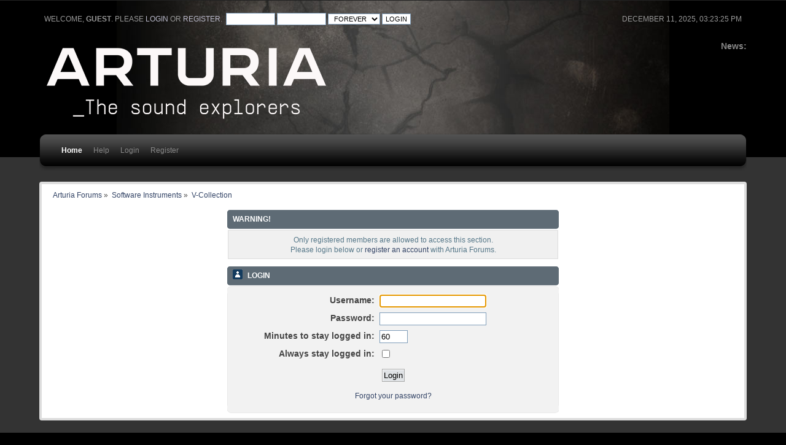

--- FILE ---
content_type: text/html; charset=ISO-8859-1
request_url: https://legacy-forum.arturia.com/index.php?action=post;quote=135962;topic=87481.30;last_msg=136127
body_size: 2642
content:
<!DOCTYPE html PUBLIC "-//W3C//DTD XHTML 1.0 Transitional//EN" "http://www.w3.org/TR/xhtml1/DTD/xhtml1-transitional.dtd">
<html xmlns="http://www.w3.org/1999/xhtml">
<head>
	<link rel="stylesheet" type="text/css" href="https://legacy-forum.arturia.com/Themes/carbonate202b/css/index.css?fin20" />
	<link rel="stylesheet" type="text/css" href="https://legacy-forum.arturia.com/Themes/carbonate202b/css/index_carbon.css?fin20" />
	<link rel="stylesheet" type="text/css" href="https://forum.arturia.com/Themes/default/css/webkit.css" />
	<script type="text/javascript" src="https://forum.arturia.com/Themes/default/scripts/script.js?fin20"></script>
	<script type="text/javascript" src="https://legacy-forum.arturia.com/Themes/carbonate202b/scripts/theme.js?fin20"></script>
	<script type="text/javascript"><!-- // --><![CDATA[
		var smf_theme_url = "https://legacy-forum.arturia.com/Themes/carbonate202b";
		var smf_default_theme_url = "https://forum.arturia.com/Themes/default";
		var smf_images_url = "https://legacy-forum.arturia.com/Themes/carbonate202b/images";
		var smf_scripturl = "https://legacy-forum.arturia.com/index.php?PHPSESSID=3fd5261658606f45a7d9ec516b08e4dc&amp;";
		var smf_iso_case_folding = false;
		var smf_charset = "ISO-8859-1";
		var ajax_notification_text = "Loading...";
		var ajax_notification_cancel_text = "Cancel";
	// ]]></script>
	<meta http-equiv="Content-Type" content="text/html; charset=ISO-8859-1" />
	<meta name="description" content="Login" />
	<title>Login</title>
	<meta name="robots" content="noindex" />
	<link rel="help" href="https://legacy-forum.arturia.com/index.php?PHPSESSID=3fd5261658606f45a7d9ec516b08e4dc&amp;action=help" />
	<link rel="search" href="https://legacy-forum.arturia.com/index.php?PHPSESSID=3fd5261658606f45a7d9ec516b08e4dc&amp;action=search" />
	<link rel="contents" href="https://legacy-forum.arturia.com/index.php?PHPSESSID=3fd5261658606f45a7d9ec516b08e4dc&amp;" />
	<link rel="alternate" type="application/rss+xml" title="Arturia Forums - RSS" href="https://legacy-forum.arturia.com/index.php?PHPSESSID=3fd5261658606f45a7d9ec516b08e4dc&amp;type=rss;action=.xml" />
	<link rel="prev" href="https://legacy-forum.arturia.com/index.php?PHPSESSID=3fd5261658606f45a7d9ec516b08e4dc&amp;topic=87481.0;prev_next=prev" />
	<link rel="next" href="https://legacy-forum.arturia.com/index.php?PHPSESSID=3fd5261658606f45a7d9ec516b08e4dc&amp;topic=87481.0;prev_next=next" />
	<link rel="index" href="https://legacy-forum.arturia.com/index.php?PHPSESSID=3fd5261658606f45a7d9ec516b08e4dc&amp;board=212.0" />
	<style type="text/css">
		#main_menu,
		#admin_menu
		{
			width: 90%
		}
	</style>
</head>
<body>
<div id="wrapper">
	<div id="subheader"><div style="width: 90%; margin: auto;">
	<div id="uppertop">
		<div class="floatright">December 11, 2025, 03:23:25 pm</div>
		<script type="text/javascript" src="https://forum.arturia.com/Themes/default/scripts/sha1.js"></script>
		<form id="guest_form" action="https://legacy-forum.arturia.com/index.php?PHPSESSID=3fd5261658606f45a7d9ec516b08e4dc&amp;action=login2" method="post" accept-charset="ISO-8859-1"  onsubmit="hashLoginPassword(this, '65099b29774c2fa4fd8ea3de8956c64e');">
			Welcome, <strong>Guest</strong>. Please <a href="https://legacy-forum.arturia.com/index.php?PHPSESSID=3fd5261658606f45a7d9ec516b08e4dc&amp;action=login">login</a> or <a href="https://legacy-forum.arturia.com/index.php?PHPSESSID=3fd5261658606f45a7d9ec516b08e4dc&amp;action=register">register</a>.&nbsp;
			<input type="text" name="user" size="10"  />
			<input type="password" name="passwrd" size="10"  />
			<select name="cookielength">
				<option value="60">1 Hour</option>
				<option value="1440">1 Day</option>
				<option value="10080">1 Week</option>
				<option value="43200">1 Month</option>
				<option value="-1" selected="selected">Forever</option>
			</select>
			<input type="submit" value="Login" />	
					<input type="hidden" name="hash_passwrd" value="" />
					<input type="hidden" name="a88fb1f5" value="65099b29774c2fa4fd8ea3de8956c64e" />
				</form>
	</div>
	<div id="top_section" style="clear: both; padding-top: 1em;">
			<div class="floatright" id="news"><b>News: </b>
				
			</div>		
		<img id="upshrink" src="https://legacy-forum.arturia.com/Themes/carbonate202b/images/upshrink.png" alt="*" title="Shrink or expand the header." style="display: none; clear: right;"  />
			<h1>
				<a href="http://www.arturia.com"><img src="https://medias.arturia.net/images/logo-baseline-white.png" alt="Arturia Forums" /></a>
			</h1>
		<br class="clear" />
		<script type="text/javascript"><!-- // --><![CDATA[
			var oMainHeaderToggle = new smc_Toggle({
				bToggleEnabled: true,
				bCurrentlyCollapsed: false,
				aSwappableContainers: [
					'uppertop',
					'news'
				],
				aSwapImages: [
					{
						sId: 'upshrink',
						srcExpanded: smf_images_url + '/upshrink.png',
						altExpanded: 'Shrink or expand the header.',
						srcCollapsed: smf_images_url + '/upshrink2.png',
						altCollapsed: 'Shrink or expand the header.'
					}
				],
				oThemeOptions: {
					bUseThemeSettings: false,
					sOptionName: 'collapse_header',
					sSessionVar: 'a88fb1f5',
					sSessionId: '65099b29774c2fa4fd8ea3de8956c64e'
				},
				oCookieOptions: {
					bUseCookie: true,
					sCookieName: 'upshrink'
				}
			});
		// ]]></script>
		<div id="main_menu">
			<div class="menuback">
			<div class="menuback2">
			<ul class="dropmenu" id="menu_nav">
				<li id="button_home" class="toplevel">
					<a class="active firstlevel" href="https://legacy-forum.arturia.com/index.php?PHPSESSID=3fd5261658606f45a7d9ec516b08e4dc&amp;">
						<span class="last firstlevel">Home</span>
					</a>
				</li>
				<li id="button_help" class="toplevel">
					<a class="firstlevel" href="https://legacy-forum.arturia.com/index.php?PHPSESSID=3fd5261658606f45a7d9ec516b08e4dc&amp;action=help">
						<span class="firstlevel">Help</span>
					</a>
				</li>
				<li id="button_login" class="toplevel">
					<a class="firstlevel" href="https://legacy-forum.arturia.com/index.php?PHPSESSID=3fd5261658606f45a7d9ec516b08e4dc&amp;action=login">
						<span class="firstlevel">Login</span>
					</a>
				</li>
				<li id="button_register" class="toplevel">
					<a class="firstlevel" href="https://legacy-forum.arturia.com/index.php?PHPSESSID=3fd5261658606f45a7d9ec516b08e4dc&amp;action=register">
						<span class="last firstlevel">Register</span>
					</a>
				</li>
			</ul>
			</div>
			</div>
		</div>
		<br class="clear" />
		</div>
	</div></div>
	<div id="mainsection"><div style="width: 90%;margin: auto;">
		<div id="innermain">	
	<div class="navigate_section">
		<ul>
			<li>
				<a href="https://legacy-forum.arturia.com/index.php?PHPSESSID=3fd5261658606f45a7d9ec516b08e4dc&amp;"><span>Arturia Forums</span></a> &#187;
			</li>
			<li>
				<a href="https://legacy-forum.arturia.com/index.php?PHPSESSID=3fd5261658606f45a7d9ec516b08e4dc&amp;#c30"><span>Software Instruments</span></a> &#187;
			</li>
			<li class="last">
				<a href="https://legacy-forum.arturia.com/index.php?PHPSESSID=3fd5261658606f45a7d9ec516b08e4dc&amp;board=212.0"><span>V-Collection</span></a>
			</li>
		</ul>
	</div>
	<script type="text/javascript" src="https://forum.arturia.com/Themes/default/scripts/sha1.js"></script>
	<form action="https://legacy-forum.arturia.com/index.php?PHPSESSID=3fd5261658606f45a7d9ec516b08e4dc&amp;action=login2" method="post" accept-charset="ISO-8859-1" name="frmLogin" id="frmLogin" onsubmit="hashLoginPassword(this, '65099b29774c2fa4fd8ea3de8956c64e');">
		<div class="tborder login">
			<div class="cat_bar">
				<h3 class="catbg">Warning!</h3>
			</div>
			<p class="information centertext">
				Only registered members are allowed to access this section.<br />
				Please login below or <a href="https://legacy-forum.arturia.com/index.php?PHPSESSID=3fd5261658606f45a7d9ec516b08e4dc&amp;action=register">register an account</a> with Arturia Forums.
			</p>
			<div class="cat_bar">
				<h3 class="catbg">
					<img src="https://legacy-forum.arturia.com/Themes/carbonate202b/images/icons/login_sm.gif" alt="" class="icon" /> Login
				</h3>
			</div>
			<span class="upperframe"><span></span></span>
			<div class="roundframe">
				<dl>
					<dt>Username:</dt>
					<dd><input type="text" name="user" size="20" class="input_text" /></dd>
					<dt>Password:</dt>
					<dd><input type="password" name="passwrd" size="20" class="input_password" /></dd>
					<dt>Minutes to stay logged in:</dt>
					<dd><input type="text" name="cookielength" size="4" maxlength="4" value="60" class="input_text" /></dd>
					<dt>Always stay logged in:</dt>
					<dd><input type="checkbox" name="cookieneverexp" class="input_check" onclick="this.form.cookielength.disabled = this.checked;" /></dd>
				</dl>
				<p class="centertext"><input type="submit" value="Login" class="button_submit" /></p>
				<p class="centertext smalltext"><a href="https://legacy-forum.arturia.com/index.php?PHPSESSID=3fd5261658606f45a7d9ec516b08e4dc&amp;action=reminder">Forgot your password?</a></p><input type="hidden" name="a88fb1f5" value="65099b29774c2fa4fd8ea3de8956c64e" />
			</div>
			<span class="lowerframe"><span></span></span>
			<input type="hidden" name="hash_passwrd" value="" /><input type="hidden" name="a88fb1f5" value="65099b29774c2fa4fd8ea3de8956c64e" />
		</div>
	</form>
		<script type="text/javascript"><!-- // --><![CDATA[
			document.forms.frmLogin.user.focus();
		// ]]></script>
	</div>
	</div></div>
	<div id="footersection"><div style="width: 90%;margin: auto;">
		<div class="floatright" style="text-align: right;"><strong>Carbonate</strong> design by Bloc
		</div>
	
			<span class="smalltext" style="display: inline; visibility: visible; font-family: Verdana, Arial, sans-serif;"><a href="https://legacy-forum.arturia.com/index.php?PHPSESSID=3fd5261658606f45a7d9ec516b08e4dc&amp;action=credits" title="Simple Machines Forum" target="_blank" class="new_win">SMF 2.0.17</a> |
 <a href="https://www.simplemachines.org/about/smf/license.php" title="License" target="_blank" class="new_win">SMF &copy; 2019</a>, <a href="https://www.simplemachines.org" title="Simple Machines" target="_blank" class="new_win">Simple Machines</a>
			</span>
	</div></div></div>
</body></html>